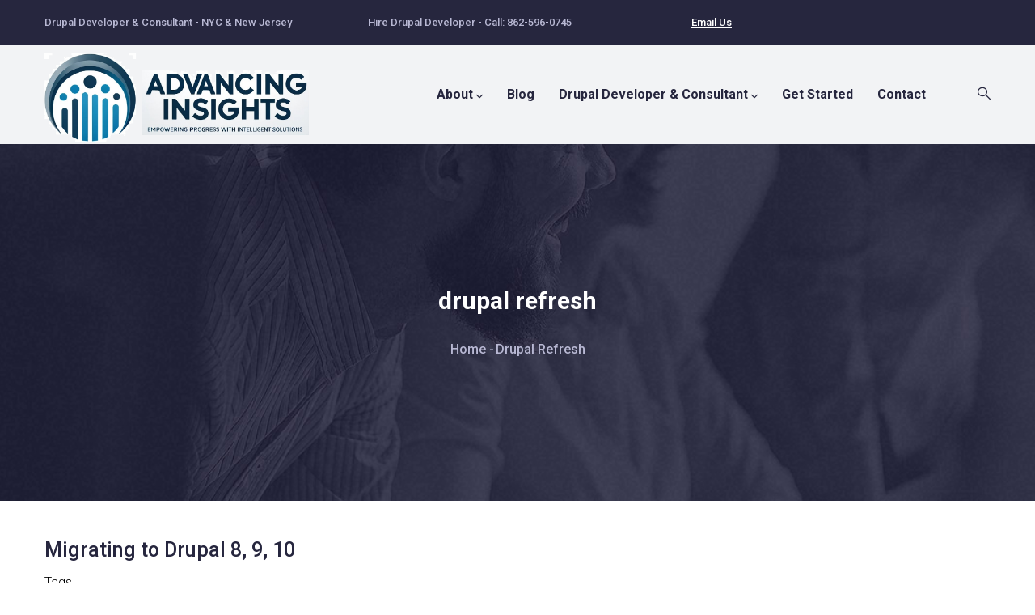

--- FILE ---
content_type: text/html; charset=UTF-8
request_url: https://www.advancinginsights.com/tags/drupal-refresh
body_size: 7481
content:
<!DOCTYPE html>
<html lang="en" dir="ltr">
  <head> 
    <meta charset="utf-8" />
<meta name="keywords" content="Drupal consulting services in nj and nyc, drupal consultant services in nyc, drupal developer in nj, drupal support and maintenance services in nyc and nj, drupal migration services in nyc and nj, Drupal applications, Custom Drupal development, Custom Drupal module and theme development, Drupal SaaS applications, Drupal ecomm applications, AI and Drupal, Drupal real-time applications, Drupal AI SaaS applications development in nyc and nj, AI chatbots with Drupal, Drupal development services NYC and NJ, Drupal migration services, Drupal for schools, drupal for governments, drupal for non-profits, drupal complex web applications" />
<link rel="canonical" href="https://www.advancinginsights.com/tags/drupal-refresh" />
<meta name="Generator" content="Drupal 10 (https://www.drupal.org)" />
<meta name="MobileOptimized" content="width" />
<meta name="HandheldFriendly" content="true" />
<meta name="viewport" content="width=device-width, initial-scale=1.0" />
<link rel="stylesheet" href="https://fonts.googleapis.com/css?family=Inter:300,500,600|Roboto:300,500,700&amp;subset=latin-ext&amp;display=swap" media="all" />
<script>var ct_check_js_val = 'c6418273b347c8003bf357c7c7b4cd19';var drupal_ac_antibot_cookie_value = '9cf93335e5c0b1ae8c55c91641dd02fe4a008d84dab0ab2e1c648c37f4d0a80b';var ct_use_cookies = 1;var ct_use_alt_cookies = 0;var ct_capture_buffer = 0;</script>
<link rel="alternate" type="application/rss+xml" title="drupal refresh" href="https://www.advancinginsights.com/taxonomy/term/1705/feed" />
<script>window.a2a_config=window.a2a_config||{};a2a_config.callbacks=[];a2a_config.overlays=[];a2a_config.templates={};if (jQuery(".field--name-field-content-builder").length > 0 ){
  jQuery('.addtoany_list').wrap( "<div class ='container'><div class='row'><div class='col-sm-12'></div></div></div>");
}</script>

    <title>drupal refresh | Advancing Insights</title>
    <link rel="stylesheet" media="all" href="/sites/default/files/fontyourface/font_display/h1_inter.css?sudxd1" />
<link rel="stylesheet" media="all" href="/sites/default/files/fontyourface/font_display/h2_inter.css?sudxd1" />
<link rel="stylesheet" media="all" href="/sites/default/files/fontyourface/font_display/h3.css?sudxd1" />
<link rel="stylesheet" media="all" href="/sites/default/files/fontyourface/font_display/inter_p_and_div.css?sudxd1" />
<link rel="stylesheet" media="all" href="/core/misc/components/progress.module.css?sudxd1" />
<link rel="stylesheet" media="all" href="/core/misc/components/ajax-progress.module.css?sudxd1" />
<link rel="stylesheet" media="all" href="/core/modules/system/css/components/align.module.css?sudxd1" />
<link rel="stylesheet" media="all" href="/core/modules/system/css/components/fieldgroup.module.css?sudxd1" />
<link rel="stylesheet" media="all" href="/core/modules/system/css/components/container-inline.module.css?sudxd1" />
<link rel="stylesheet" media="all" href="/core/modules/system/css/components/clearfix.module.css?sudxd1" />
<link rel="stylesheet" media="all" href="/core/modules/system/css/components/details.module.css?sudxd1" />
<link rel="stylesheet" media="all" href="/core/modules/system/css/components/hidden.module.css?sudxd1" />
<link rel="stylesheet" media="all" href="/core/modules/system/css/components/item-list.module.css?sudxd1" />
<link rel="stylesheet" media="all" href="/core/modules/system/css/components/js.module.css?sudxd1" />
<link rel="stylesheet" media="all" href="/core/modules/system/css/components/nowrap.module.css?sudxd1" />
<link rel="stylesheet" media="all" href="/core/modules/system/css/components/position-container.module.css?sudxd1" />
<link rel="stylesheet" media="all" href="/core/modules/system/css/components/reset-appearance.module.css?sudxd1" />
<link rel="stylesheet" media="all" href="/core/modules/system/css/components/resize.module.css?sudxd1" />
<link rel="stylesheet" media="all" href="/core/modules/system/css/components/system-status-counter.css?sudxd1" />
<link rel="stylesheet" media="all" href="/core/modules/system/css/components/system-status-report-counters.css?sudxd1" />
<link rel="stylesheet" media="all" href="/core/modules/system/css/components/system-status-report-general-info.css?sudxd1" />
<link rel="stylesheet" media="all" href="/core/modules/system/css/components/tablesort.module.css?sudxd1" />
<link rel="stylesheet" media="all" href="/core/modules/views/css/views.module.css?sudxd1" />
<link rel="stylesheet" media="all" href="/modules/contrib/addtoany/css/addtoany.css?sudxd1" />
<link rel="stylesheet" media="all" href="/modules/extlink/css/extlink.css?sudxd1" />
<link rel="stylesheet" media="all" href="/modules/gavias_content_builder/dist/css/frontend.css?sudxd1" />
<link rel="stylesheet" media="all" href="/modules/gavias_sliderlayer/vendor/revolution/css/settings.css?sudxd1" />
<link rel="stylesheet" media="all" href="/modules/custom/live_counter_scroll_triggered/css/live-counter.css?sudxd1" />
<link rel="stylesheet" media="all" href="/themes/gavias_elix/css/skins/blue/bootstrap.css?sudxd1" />
<link rel="stylesheet" media="all" href="/themes/gavias_elix/css/skins/blue/template.css?sudxd1" />
<link rel="stylesheet" media="all" href="//fonts.googleapis.com/css?family=Poppins:300,400,500,600,700,900" />
<link rel="stylesheet" media="all" href="/themes/gavias_elix/css/sliderlayer.css?sudxd1" />
<link rel="stylesheet" media="all" href="/themes/gavias_elix/css/font-awesome/css/all.min.css?sudxd1" />
<link rel="stylesheet" media="all" href="/themes/gavias_elix/css/icon.css?sudxd1" />
<link rel="stylesheet" media="all" href="/themes/gavias_elix/css/animate.css?sudxd1" />
<link rel="stylesheet" media="all" href="/themes/gavias_elix/vendor/owl-carousel/assets/owl.carousel.min.css?sudxd1" />
<link rel="stylesheet" media="all" href="/themes/gavias_elix/vendor/owl-carousel/assets/owl.theme.default.min.css?sudxd1" />
<link rel="stylesheet" media="all" href="/themes/gavias_elix/vendor/prettyphoto/css/prettyPhoto.css?sudxd1" />
<link rel="stylesheet" media="all" href="/themes/gavias_elix/vendor/ytplayer/css/jquery.mb.YTPlayer.min.css?sudxd1" />
<link rel="stylesheet" media="all" href="/themes/gavias_elix/vendor/magnific/magnific-popup.css?sudxd1" />
<link rel="stylesheet" media="all" href="/themes/gavias_elix/vendor/popup-gallery/css/lightgallery.min.css?sudxd1" />
<link rel="stylesheet" media="all" href="/themes/gavias_elix/vendor/popup-gallery/css/lg-transitions.min.css?sudxd1" />
<link rel="stylesheet" media="all" href="/themes/gavias_elix/vendor/slick/slick.css?sudxd1" />


    <script type="application/json" data-drupal-selector="drupal-settings-json">{"path":{"baseUrl":"\/","pathPrefix":"","currentPath":"taxonomy\/term\/1705","currentPathIsAdmin":false,"isFront":false,"currentLanguage":"en"},"pluralDelimiter":"\u0003","suppressDeprecationErrors":true,"gtag":{"tagId":"G-FVZGPQK7NK","consentMode":false,"otherIds":[],"events":[],"additionalConfigInfo":[]},"ajaxPageState":{"libraries":"[base64]","theme":"gavias_elix","theme_token":null},"ajaxTrustedUrl":{"\/search\/node":true},"data":{"extlink":{"extTarget":true,"extTargetAppendNewWindowLabel":"(opens in a new window)","extTargetNoOverride":false,"extNofollow":false,"extNoreferrer":false,"extFollowNoOverride":false,"extClass":"ext","extLabel":"(link is external)","extImgClass":false,"extSubdomains":true,"extExclude":"","extInclude":"","extCssExclude":"","extCssInclude":"","extCssExplicit":"","extAlert":false,"extAlertText":"This link will take you to an external web site. We are not responsible for their content.","extHideIcons":false,"mailtoClass":"mailto","telClass":"","mailtoLabel":"(link sends email)","telLabel":"(link is a phone number)","extUseFontAwesome":false,"extIconPlacement":"append","extFaLinkClasses":"fa fa-external-link","extFaMailtoClasses":"fa fa-envelope-o","extAdditionalLinkClasses":"","extAdditionalMailtoClasses":"","extAdditionalTelClasses":"","extFaTelClasses":"fa fa-phone","whitelistedDomains":null,"extExcludeNoreferrer":""}},"user":{"uid":0,"permissionsHash":"151a51b42f8a858747049cc59d28cbfe590bf64ca8010b6dca7aed179166578a"}}</script>
<script src="/sites/default/files/js/js_UogDWcRXZMEp9cycDLZpYImvPvzRQgekou3Lun3SeSY.js?scope=header&amp;delta=0&amp;language=en&amp;theme=gavias_elix&amp;include=[base64]"></script>
<script src="/libraries/fontawesome/js/all.min.js?v=6.4.0" defer></script>
<script src="/libraries/fontawesome/js/v4-shims.min.js?v=6.4.0" defer></script>
<script src="/sites/default/files/js/js_vpFtp5GOCecEK0gbG9lcU2OCDGzOb-BM7_ZIcgfhrbQ.js?scope=header&amp;delta=3&amp;language=en&amp;theme=gavias_elix&amp;include=[base64]"></script>
<script src="/modules/contrib/google_tag/js/gtag.js?sudxd1"></script>
<script src="/sites/default/files/js/js_657chRq_8x4khb67ZG7iXrfm0yVwWAwpsxpJPAprBv0.js?scope=header&amp;delta=5&amp;language=en&amp;theme=gavias_elix&amp;include=[base64]"></script>


    <link rel="stylesheet" href="https://www.advancinginsights.com/themes/gavias_elix/css/custom.css" media="screen" />
    <link rel="stylesheet" href="https://www.advancinginsights.com/themes/gavias_elix/css/update.css" media="screen" />

    

          <style type="text/css">
        body {color: #000; }.post-created {display:none;}.sidebar .block-menu ul li.menu-item--active-trail > a:after, .sidebar .category-list ul li.menu-item--active-trail > a:after {background: #1B4995;color: #fff;}.gavias_sliderlayer .btn-slide.inner, .gavias_sliderlayer .btn-slide a, #gavias_slider_single .btn-slide.inner, #gavias_slider_single .btn-slide a {background: #1B4995;color: #fff;overflow: hidden;-webkit-transition: all 0.3s;transition: all 0.3s;-moz-transition: all 0.3s;-ms-transition: all 0.3s;font-size: 13px;font-weight: 700;padding: 0 26px;position: relative;display: inline-block;line-height: 56px;z-index: 1;letter-spacing: 2px;border-radius: 3px;-webkit-border-radius: 3px;-moz-border-radius: 3px;-ms-border-radius: 3px;-o-border-radius: 3px;text-transform: uppercase;font-family: "Poppins", sans-serif;border: none;}.site-branding-logo img {max-height: 110px;width: auto;}header .header-main {padding: 0;background-color: #F2F3F5;}.gsc-heading .title-desc p {margin-bottom: 20px;}header .site-branding-logo {display: inline-block; height: auto;width: 350px;}a:hover, a:focus, a:active {outline: none !important;color: #1B4995;text-decoration: none;}header .site-branding-logo {padding: 10px 0 10px;display: inline-block;max-height: 110px;height: auto;}@media (min-width: 992px).navigation .gva_menu > li {display: inline-block;padding: 45px 15px;}h2 .ai_sass_application_development_drupal {font-size:25px;color:#5c5e60;padding-bottom:20px;}h2 .drupal_ai {font-size:28px;color:#5c5e60;padding-bottom:20px;}h2 .drupal_developer_consultant {font-size:28px;color:#5c5e60;font-style: normal;padding-bottom:20px;}h2 #block-gavias-elix-drupaldevelopmentandconsultingai{background: transparent;margin-bottom: 28px;margin-top: 80px;}h2 .drupal_updates_maintenance {font-size:28px;color:#5c5e60;padding-bottom:20px;}h2 .drupal_support_services {font-size:28px;color:#5c5e60;padding-bottom:20px;}h2.drupal_migration_services { font-size: 28px;font-weight: 700;}h2.drupal_website_redesign { font-size: 28px;font-weight: 700;}h3 .ai_sass_application_development_drupal {font-size:20px;color:#5c5e60;padding-bottom:20px;}h3 .drupal_ai {font-size:22px;color:#5c5e60;padding-bottom:20px;}h3 .drupal_developer_consultant {font-size:22px;color:#5c5e60;font-style: normal;padding-bottom:20px;}h3 #block-gavias-elix-drupaldevelopmentandconsultingai{background: transparent;margin-bottom: 22px;margin-top: 80px;}h3 .drupal_updates_maintenance {font-size:22px;color:#5c5e60;padding-bottom:20px;}h3 .drupal_support_services {font-size:22px;color:#5c5e60;padding-bottom:20px;}h3.drupal_migration_services { font-size: 22px;font-weight: 700;}h3.drupal_website_redesign { font-size: 22px;font-weight: 700;}
      </style>
    
          <style class="customize"></style>
    
  </head>

  
  <body class="gavias-content-builder fontyourface layout-no-sidebars wide path-taxonomy">

    <a href="#main-content" class="visually-hidden focusable">
      Skip to main content
    </a>

      

    
      <div class="dialog-off-canvas-main-canvas" data-off-canvas-main-canvas>
    <div class="gva-body-wrapper">
	<div class="body-page gva-body-page">
	   <header id="header" class="header-default">
  
      <div class="topbar">
      <div class="topbar-inner">
        <div class="container">
          <div class="row">
            <div class="col-lg-12">
              <div class="topbar-content">  <div>
    <div id="block-topbar" class="block block-block-content block-block-content3d584bb7-b8aa-4339-a67c-b34b69cdfcba no-title">
  
    
      <div class="content block-content">
      
            <div class="field field--name-body field--type-text-with-summary field--label-hidden field__item"><div class="container">
<div class="row">
<div class="col-sm"><strong>Drupal Developer &amp; Consultant - NYC &amp; New Jersey</strong></div>
<div class="col-sm"><strong>Hire Drupal Developer - Call: 862-596-0745</strong></div>
<div class="col-sm"><a href="/form/contact"><strong>Email Us</strong></a></div>
</div>
</div>
</div>
      
    </div>
  </div>

  </div>
</div> 
            </div> 
          </div>   
        </div>
      </div>
    </div>
  
            

   <div class="header-main gv-sticky-menu">
      <div class="container header-content-layout">
         <div class="header-main-inner p-relative">
            <div class="row">
              <div class="col-md-12 col-sm-12 col-xs-12 content-inner">
                <div class="branding">
                                        <div>
    
      <a href="/" title="Home" rel="home" class="site-branding-logo">
        
        <img class="logo-site" src="/sites/default/files/ai_ai_logo5b.png" alt="Home" />
        
    </a>
    
  </div>

                                  </div>
                <div class="header-inner clearfix">
                  <div class="main-menu">
                    <div class="area-main-menu">
                      <div class="area-inner">
                        <div class="gva-offcanvas-mobile">
                          <div class="close-offcanvas hidden"><i class="fa fa-times"></i></div>
                          <div class="main-menu-inner">
                                                            <div>
    <nav aria-labelledby="block-gavias-elix-mainmenu-3-menu" id="block-gavias-elix-mainmenu-3" class="block block-menu navigation menu--main">
          
  
  <h2  class="visually-hidden block-title block-title" id="block-gavias-elix-mainmenu-3-menu"><span>Main menu</span></h2>
  
  <div class="block-content">
                 
<div class="gva-navigation">

              <ul  class="clearfix gva_menu gva_menu_main">
      
                              
            <li  class="menu-item menu-item--expanded ">
        <a href="/about-jim-wilde-freelance-drupal-developer">          About<span class="icaret nav-plus fas fa-chevron-down"></span>        </a>
          
                      <ul class="menu sub-menu">
                              
            <li  class="menu-item">
        <a href="/blog/questions-every-business-should-ask-drupal-website-redesign">          Website Redesign Questions        </a>
          
              </li>
                          
            <li  class="menu-item">
        <a href="https://advancinginsights.ai/blog/ai-ideas-small-medium-businesses">          AI Ideas for SMBs        </a>
          
              </li>
        </ul>
        </li>
                          
            <li  class="menu-item ">
        <a href="/blog">          Blog        </a>
          
              </li>
                          
            <li  class="menu-item menu-item--expanded ">
        <a href="/drupal-developer-consultant-nyc-and-nj">          Drupal Developer &amp; Consultant<span class="icaret nav-plus fas fa-chevron-down"></span>        </a>
          
                      <ul class="menu sub-menu">
                              
            <li  class="menu-item">
        <a href="/blog/drupal-developer-consultant">          Drupal tasks &amp; activities checklist        </a>
          
              </li>
                          
            <li  class="menu-item">
        <a href="/blog/drupal-maintenance-and-updates-services">          Drupal maintenance and updates services        </a>
          
              </li>
                          
            <li  class="menu-item">
        <a href="/blog/discover-ai-powered-drupal">          AI Powered Drupal        </a>
          
              </li>
                          
            <li  class="menu-item">
        <a href="/how-migrate-drupal-unleash-your-websites-potential">          How to migrate to Drupal        </a>
          
              </li>
                          
            <li  class="menu-item">
        <a href="/leveraging-drupal-cms-building-real-time-saas-applications">          Leveraging Drupal CMS for Building Real-Time SAAS Applications        </a>
          
              </li>
                          
            <li  class="menu-item">
        <a href="/blog/redesigning-drupal-site-or-drupal-application">          Redesigning a Drupal site or Drupal application        </a>
          
              </li>
        </ul>
        </li>
                          
            <li  class="menu-item btn-cta">
        <a href="/get-started">          Get Started        </a>
          
              </li>
                          
            <li  class="menu-item ">
        <a href="/form/contact">          Contact        </a>
          
              </li>
        </ul>
  

</div>


        </div>  
</nav>

  </div>

                                                      </div>

                                                  </div>
                        
                        <div id="menu-bar" class="menu-bar d-lg-none d-xl-none">
                          <span class="one"></span>
                          <span class="two"></span>
                          <span class="three"></span>
                        </div>

                        
                                                  <div class="gva-search-region search-region">
                            <span class="icon"><i class="gv-icon-52"></i></span>
                            <div class="search-content">  
                                <div>
    <div class="search-block-form block block-search container-inline" data-drupal-selector="search-block-form" id="block-searchform-2" role="search">
  
    
      <form action="/search/node" method="get" id="search-block-form" accept-charset="UTF-8" class="search-form search-block-form">
  <div class="js-form-item form-item js-form-type-search form-item-keys js-form-item-keys form-no-label">
      <label for="edit-keys" class="visually-hidden">Search</label>
        <input title="Enter the terms you wish to search for." data-drupal-selector="edit-keys" type="search" id="edit-keys" name="keys" value="" size="15" maxlength="128" class="form-search" />

        </div>
<div data-drupal-selector="edit-actions" class="form-actions js-form-wrapper form-wrapper" id="edit-actions"><input class="search-form__submit button js-form-submit form-submit" data-drupal-selector="edit-submit" type="submit" id="edit-submit" value="Search" />
</div>

</form>

  </div>

  </div>

                            </div>  
                          </div>
                                                
                      </div>
                    </div>
                  </div>  
                </div> 
              </div>

            </div>
         </div>
      </div>
   </div>

</header>

		
	   	   				<div class="breadcrumbs">
				  <div>
    

<div class="breadcrumb-content-inner">
  <div class="gva-breadcrumb-content">
    <div id="block-gavias-elix-breadcrumbs" class="text-light block gva-block-breadcrumb block-system block-system-breadcrumb-block no-title">
      <div class="breadcrumb-style gva-parallax-background" style="background-color: #F6F6F6;background-image: url(&#039;/themes/gavias_elix/images/breadcrumb.jpg&#039;);background-position: center center;background-repeat: no-repeat;">
        <div class="container">
          <div class="breadcrumb-content-main">
            <h2 class="page-title">drupal refresh </h2>
                          <div class="">
                <div class="content block-content"><div class="breadcrumb-links">
  <div class="content-inner">
          <nav class="breadcrumb " aria-labelledby="system-breadcrumb">
        <h2 id="system-breadcrumb" class="visually-hidden">Breadcrumb</h2>
        <ol>
          
                            <li>
                          <a href="/">Home</a>
                                      <span class=""> - </span>
              
          </li>
                            <li>
                          
                          
          </li>
                            <li>
                          drupal refresh
                          
          </li>
        
          <li></li>
        </ol>
      </nav>
      </div> 
</div>  </div>
              </div>  
                      </div> 
        </div> 
        <div class="gva-parallax-inner skrollable skrollable-between" data-bottom-top="top: -80%;" data-top-bottom="top: 0%;"></div>    
      </div> 
    </div>  
  </div>  
</div>  


  </div>

			</div>
				
		<div role="main" class="main main-page has-breadcrumb">
		
			<div class="clearfix"></div>
				

							<div class="help gav-help-region">
					<div class="container">
						<div class="content-inner">
							  <div>
    <div data-drupal-messages-fallback class="hidden"></div>

  </div>

						</div>
					</div>
				</div>
						
			<div class="clearfix"></div>
						
			<div class="clearfix"></div>
			
			<div id="content" class="content content-full">
				<div class="container container-bg">
					<div class="content-main-inner">
	<div class="row">
		
				 

		<div id="page-main-content" class="main-content col-xl-12 col-lg-12 col-md-12 col-sm-12 col-xs-12 order-xl-2 order-lg-2 order-md-1 order-sm-1 order-xs-1 ">

			<div class="main-content-inner">
				
				
									<div class="content-main">
						  <div>
    <div id="block-gavias-elix-content" class="block block-system block-system-main-block no-title">
  
    
      <div class="content block-content">
      <div class="views-element-container"><div class="gva-view view-page js-view-dom-id-9b247c3e34569acf2e49b62bc9e1be51d9b108323a2c1ede1a01211c3d118204">
  
  
  

      <header>
      <div>
  
    
  
</div>

    </header>
  
  
  

  
<div class="categories-view-content view-content-wrap post-style-grid box">
      
        
     
      <div class="row">
     
    
      <div class="col-lg-6 col-md-6 col-sm-6 col-xs-12">
         
<div data-history-node-id="1148" class="node node--type-page node--promoted node--view-mode-teaser">
  <div class="header-title">
    
      <h2 class="node__title">
<span>Migrating to Drupal 8, 9, 10</span>
</h2>
        
      </div>
  <div class="node__content clearfix">
    
  <div class="field field--name-field-tags field--type-entity-reference field--label-above">
    <div class="field__label">Tags</div>
          <div class="field__items">
              <div class="field__item"><a href="/tags/how-migrate-drupal" hreflang="en">how to migrate to drupal</a></div>
          <div class="field__item"><a href="/tags/drupal-upgrade-drupal-migration-drupal-redesign" hreflang="en">drupal upgrade, drupal migration, drupal redesign</a></div>
          <div class="field__item"><a href="/tags/drupal-upgrade" hreflang="en">drupal upgrade</a></div>
          <div class="field__item"><a href="/tags/drupal-migration" hreflang="en">drupal migration</a></div>
          <div class="field__item"><a href="/tags/drupal-redesign" hreflang="en">drupal redesign</a></div>
          <div class="field__item"><a href="/tags/drupal-refresh" hreflang="en">drupal refresh</a></div>
              </div>
      </div>

            <div class="field field--name-body field--type-text-with-summary field--label-hidden field__item"><p>How to migrate to Drupal</p>
</div>
      <ul class="links inline"><li class="node-readmore"><a href="/migrating-drupal-8-9-10" rel="tag" title="Migrating to Drupal 8, 9, 10" hreflang="und">Read more<span class="visually-hidden"> about Migrating to Drupal 8, 9, 10</span></a></li><li class="comment-forbidden"></li></ul>
  </div>
</div>
<!-- End Display article for teaser page -->

      </div>
   
     
      </div>
     

  </div>

    

  
  

  
  <a href="https://www.advancinginsights.com/taxonomy/term/1705/feed" class="feed-icon">
  Subscribe to drupal refresh
</a>

</div>
</div>

    </div>
  </div>

  </div>

					</div>
				
							</div>

		</div>

		<!-- Sidebar Left -->
				<!-- End Sidebar Left -->

		<!-- Sidebar Right -->
				<!-- End Sidebar Right -->
		
	</div>
</div>
				</div>
			</div>

			
						
		</div>
	</div>

	
<footer id="footer" class="footer">
  <div class="footer-inner">
    
         
          <div class="footer-center">
        <div class="container">      
          <div class="row">
                          <div class="footer-first col-xl-3 col-lg-3 col-md-12 col-xs-12 column">
                  <div>
    <div id="block-footerabout" class="block block-block-content block-block-content528920fb-d8c2-42f9-a26b-9189054fa956">
  
      <h2 class="block-title" ><span> Hire Drupal Developer</span></h2>
    
      <div class="content block-content">
      
            <div class="field field--name-body field--type-text-with-summary field--label-hidden field__item"><p class="margin-bottom-40"><img src="https://advancinginsights.com/sites/default/files/ai_ai_logo5b.png" alt="drupal consultant and developer" width="274" height="92"></p>
<p>Drupal Developer &amp; Consultant in NYC and NJ. Hire me for your next custom Drupal project</p>
<!--
<div class="socials-2 clearfix"><p>            <a href="#"><i class="fab fa-facebook"></i></a> <a href="#"><i class="fab fa-google"></i></a> <a href="#"><i class="fab fa-pinterest"></i></a> <a href="#"><i class="fab fa-twitter"></i></a>
</div>
<p>-->
</div>
      
    </div>
  </div>

  </div>

              </div> 
            
                         <div class="footer-second col-xl-3 col-lg-3 col-md-12 col-xs-12 column">
                  <div>
    <div id="block-footerouraddress" class="block block-block-content block-block-content93988301-3513-4f47-b5ce-487af469cb4e">
  
      <h2 class="block-title" ><span>Contact Info</span></h2>
    
      <div class="content block-content">
      
            <div class="field field--name-body field--type-text-with-summary field--label-hidden field__item"><ul>
<li>862-596-0745</li>
<li><a href="/form/contact">Contact Form</a></li>
</ul>
</div>
      
    </div>
  </div>

  </div>

              </div> 
            
                          <div class="footer-third col-xl-3 col-lg-3 col-md-12 col-xs-12 column">
                  <div>
    <div id="block-footerextralinks" class="block block-block-content block-block-content78a65515-24a0-4644-9478-099cff339954">
  
      <h2 class="block-title" ><span>Helpful Links</span></h2>
    
      <div class="content block-content">
      
            <div class="field field--name-body field--type-text-with-summary field--label-hidden field__item"><div class="row">
<div class="col-xl-6 col-lg-6 col-md-6 col-sm-12 col-xs-12">
<ul class="menu">
<li><a href="/jim-wilde-freelance-drupal-developer">About</a></li>
<li><a href="/drupal-developer-consultant-nyc-and-nj">Drupal developer &amp; Consultant in NYC &amp; NJ</a></li>
<li><a href="/portfolio">Portfolio</a></li>
<li><a href="/blog">Blog</a></li>
</ul>
</div>
</div>
</div>
      
    </div>
  </div>

  </div>

              </div> 
            
                      </div>   
        </div>
      </div>  
      
  </div>   

  
</footer>
</div>


  </div>

    
    <script src="/sites/default/files/js/js_d85IVx3eRNIto8BdlB4oWN05LtqsS_HW0SPy88vksKI.js?scope=footer&amp;delta=0&amp;language=en&amp;theme=gavias_elix&amp;include=[base64]"></script>
<script src="https://static.addtoany.com/menu/page.js" defer></script>
<script src="/sites/default/files/js/js_PUZf25aVWA0IsH7NuC2aMe8hlqqaS1flUT41o0hsPRc.js?scope=footer&amp;delta=2&amp;language=en&amp;theme=gavias_elix&amp;include=[base64]"></script>

    
        <div id="gva-overlay"></div>
  <script defer src="https://static.cloudflareinsights.com/beacon.min.js/vcd15cbe7772f49c399c6a5babf22c1241717689176015" integrity="sha512-ZpsOmlRQV6y907TI0dKBHq9Md29nnaEIPlkf84rnaERnq6zvWvPUqr2ft8M1aS28oN72PdrCzSjY4U6VaAw1EQ==" data-cf-beacon='{"version":"2024.11.0","token":"f81e569d94d5412a978bedd5c07550fd","r":1,"server_timing":{"name":{"cfCacheStatus":true,"cfEdge":true,"cfExtPri":true,"cfL4":true,"cfOrigin":true,"cfSpeedBrain":true},"location_startswith":null}}' crossorigin="anonymous"></script>
</body>
</html>
